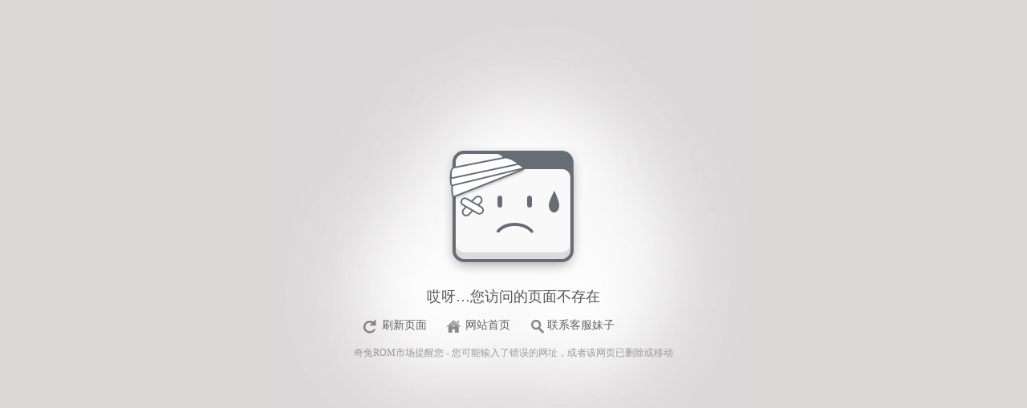

--- FILE ---
content_type: text/html
request_url: http://rom.7to.cn/404.html?aspxerrorpath=/romdetail/1005?s_status=0
body_size: 3606
content:
<!DOCTYPE html PUBLIC "-//W3C//DTD XHTML 1.0 Transitional//EN" "http://www.w3.org/TR/xhtml1/DTD/xhtml1-transitional.dtd">
<html xmlns="http://www.w3.org/1999/xhtml">
<head>
<meta http-equiv="X-UA-Compatible" content="IE=EmulateIE7" /> 
<meta http-equiv="Content-Type" content="text/html; charset=utf-8" />
<title>页面不存在 - 奇兔ROM市场rom.7to.cn</title>
<style>
*{margin:0;padding:0}
body{font-family:"微软雅黑";background:#DAD9D7}
img{border:none}
a *{cursor:pointer}
ul,li{list-style:none}
table{table-layout:fixed;}
table tr td{word-break:break-all; word-wrap:break-word;}

a{text-decoration:none;outline:none}
a:hover{text-decoration:underline}
.cf:after{content: ".";display: block;height: 0;font-size: 0;clear:both;visibility: hidden;}
.cf{zoom: 1;clear:both}

.bg{width:100%;background:url("http://res.7to.cn/webpage404/01.jpg") no-repeat center top #DAD9D7;position:absolute;top:0;left:0;height:600px;overflow:hidden}
.cont{margin:0 auto;width:500px;line-height:20px;}
.c1{height:360px;text-align:center}
.c1 .img1{margin-top:180px}
.c1 .img2{margin-top:165px}
.cont h2{text-align:center;color:#555;font-size:18px;font-weight:normal;height:35px}
.c2{height:35px;text-align:center}
.c2 a{display:inline-block;margin:0 4px;font-size:14px;height:23px;color:#626262;padding-top:1px;text-decoration:none;text-align:left}
.c2 a:hover{color:#626262;text-decoration:none;}
.c2 a.home{width:66px;background:url("http://res.7to.cn/webpage404/02.png");padding-left:30px}
.c2 a.home:hover{background:url("http://res.7to.cn/webpage404/02.png") 0 -24px}
.c2 a.home:active{background:url("http://res.7to.cn/webpage404/02.png") 0 -48px}
.c2 a.re{width:66px;background:url("http://res.7to.cn/webpage404/03.png");padding-left:30px}
.c2 a.re:hover{background:url("http://res.7to.cn/webpage404/03.png") 0 -24px}
.c2 a.re:active{background:url("http://res.7to.cn/webpage404/03.png") 0 -48px}
.c2 a.sr{width:153px;background:url("http://res.7to.cn/webpage404/04.png");padding-left:28px}
.c2 a.sr:hover{background:url("http://res.7to.cn/webpage404/04.png") 0 -24px}
.c2 a.sr:active{background:url("http://res.7to.cn/webpage404/04.png") 0 -48px}
.c3{height:180px;text-align:center;color:#999;font-size:12px}
#bf{position:absolute;top:269px;left:0;width:100%}
.bf1{margin:0 auto;width:99px;padding-left:32px}
.bd{height:600px;overflow:hidden}
#box{position:absolute;top:165px;left:0;width:100%;text-align:center}
.bf1{margin:0 auto;width:99px;padding-left:32px}
</style>
<script type="text/javascript">
        function reloadCur() {
            var reg = new RegExp('^\\S*(\\?|&)aspxerrorpath=([^&]*)\\S*$');
	        var l = window.location.href;
            if (reg.test(l)) {
                location.href = decodeURIComponent(l.replace(reg, '$2'));
            }
            return false;
        }
    </script>
</head>
<body>
    <div class="bg">
        <div class="cont">
            <div class="c1"><img src="http://res.7to.cn/webpage404/01.png" class="img1" /></div>
            <h2>哎呀…您访问的页面不存在</h2>
            <div class="c2"><a href="#" class="re" onclick="reloadCur()">刷新页面</a><a href="/" class="home">网站首页</a><a href="http://wpa.qq.com/msgrd?v=3&amp;uin=1832479176&amp;site=qq&amp;menu=yes" class="sr" target="_blank">联系客服妹子</a></div>
            <div class="c3"><a href="http://rom.7to.cn" class="c3" target="_blank">奇兔ROM市场</a>提醒您 - 您可能输入了错误的网址，或者该网页已删除或移动</div>
        </div>
    </div>
     
</body>
</html>